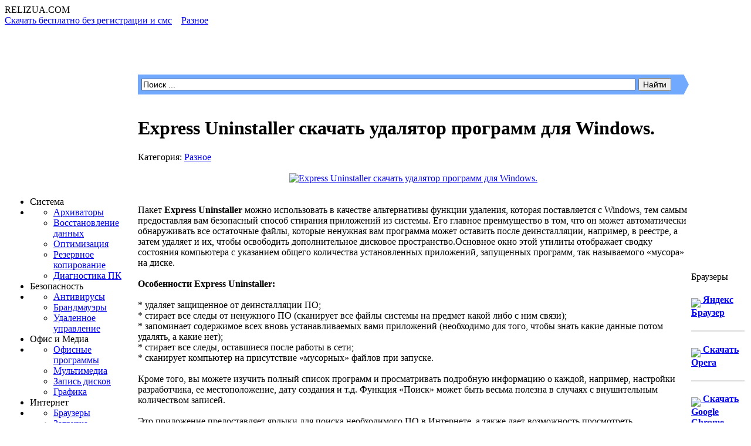

--- FILE ---
content_type: text/html
request_url: https://relizua.com/raznie-programi/997-express-uninstaller-skachat.html
body_size: 14397
content:
<!DOCTYPE html PUBLIC "-//W3C//DTD XHTML 1.0 Transitional//EN" "http://www.w3.org/TR/xhtml1/DTD/xhtml1-transitional.dtd">
<html xmlns="http://www.w3.org/1999/xhtml" xml:lang="ru" lang="ru">

<head>

<link rel="stylesheet" href="/templates/relizua/css/bootstrap.min.css" media="screen">


<meta http-equiv="Content-Type" content="text/html; charset=windows-1251" />
<title>Express Uninstaller скачать удалятор программ для Windows.</title>
<meta name="description" content="Пакет Express Uninstaller можно использовать в качестве альтернативы функции удаления, которая поставляется с Windows, тем самым предоставляя вам безопасный способ стирания приложений из сис" />
<meta name="keywords" content="Uninstaller, Express, приложений, системы, после, удаления, файлы, может, функции, можно, оставшиеся, следы, которые, программ, деинсталляции, например, какие, Пакет, чтобы, удаляет" />
<meta name="generator" content=" RELizUA.com (http://relizua.com)" />
<meta property="og:site_name" content="Полезные программы скачать бесплатно для Windows 7 на русском | активация, софт, download." />
<meta property="og:type" content="article" />
<meta property="og:title" content="Express Uninstaller скачать удалятор программ для Windows." />
<meta property="og:url" content="https://relizua.com/raznie-programi/997-express-uninstaller-skachat.html" />
<meta property="og:image" content="http://relizua.com/uploads/posts/2015-04/thumbs/1429293437_express_uninstaller.jpg" />
<link rel="search" type="application/opensearchdescription+xml" href="https://relizua.com/engine/opensearch.php" title="Полезные программы скачать бесплатно для Windows 7 на русском | активация, софт, download." />
<link rel="alternate" type="application/rss+xml" title="Полезные программы скачать бесплатно для Windows 7 на русском | активация, софт, download." href="https://relizua.com/rss.xml" />
<script type="text/javascript" src="/engine/classes/js/jquery.js"></script>
<script type="text/javascript" src="/engine/classes/js/jqueryui.js"></script>
<script type="text/javascript" src="/engine/classes/js/dle_js.js"></script>
<script type="text/javascript" src="/engine/classes/js/bbcodes.js"></script>
<script type="text/javascript" src="/engine/classes/highslide/highslide.js"></script>
<script type="text/javascript" src="/engine/classes/masha/masha.js"></script>
<script type="text/javascript" src="http://ajax.googleapis.com/ajax/libs/webfont/1/webfont.js"></script>
<script type="text/javascript" src="/engine/editor/scripts/webfont.js"></script>
<link media="screen" href="/engine/editor/css/default.css" type="text/css" rel="stylesheet" />
<meta name="viewport" content="width=device-width"> 
<meta name="yandex-verification" content="5c33edce242bd12b" />
<meta name="yandex-verification" content="d0f8c737904ccb39" />
<link rel="shortcut icon" href="/templates/relizua/images/favicon.ico" />
<link media="screen" href="/templates/relizua/style/styles.css" type="text/css" rel="stylesheet" />
<link media="screen" href="/styles.css" type="text/css" rel="stylesheet" />
<link media="screen" href="/templates/relizua/style/engine.css" type="text/css" rel="stylesheet" />
<script type="text/javascript" src="/templates/relizua/js/libs.js"></script>
<!--<script type="text/javascript" src="/templates/relizua/js/newyear/newyear.js"></script>-->
</script>

<!-- Копирайт ссылка при копировании -->
<script type="text/javascript">
function addLink() {
var body_element = document.getElementsByTagName('body')[0];
var selection;
selection = window.getSelection();
var pagelink = "<br /><br /> Источник: <a href='"+document.location.href+"'>"+document.location.href+"</a><br />© Relizua.com"; // В этой строке поменяйте текст на свой
var copytext = selection + pagelink;
var newdiv = document.createElement('div');
newdiv.style.position='absolute';
newdiv.style.left='-99999px';
body_element.appendChild(newdiv);
newdiv.innerHTML = copytext;
selection.selectAllChildren(newdiv);
window.setTimeout(function() {
body_element.removeChild(newdiv);
},0);
}
document.oncopy = addLink;
</script>
<!-- Копирайт ссылка при копировании -->
<script type="text/javascript" src="//vk.com/js/api/openapi.js?150"></script>

<!-- VK Widget 
<div id="vk_community_messages"></div>
<script type="text/javascript">
VK.Widgets.CommunityMessages("vk_community_messages", 63362136, {disableExpandChatSound: "1",tooltipButtonText: "Есть вопрос?"});
</script>
<script>
jQuery(function menu(){
	jQuery('.main_table > tbody > tr').prepend('<div id="adaptsb_menu" class="adaptsb_menu"><span>Каталог</span></div>');
	 jQuery('.adaptsb_menu').click(function(){
          jQuery(this).next(".colum_left").slideToggle();
	});  
});
-->
</script>
</head>
<body>
<div id="loading-layer" style="display:none">Загрузка. Пожалуйста, подождите...</div>
<script type="text/javascript">
<!--
var dle_root       = '/';
var dle_admin      = '';
var dle_login_hash = '';
var dle_group      = 5;
var dle_skin       = 'relizua';
var dle_wysiwyg    = '0';
var quick_wysiwyg  = '1';
var dle_act_lang   = ["Да", "Нет", "Ввод", "Отмена", "Сохранить", "Удалить"];
var menu_short     = 'Быстрое редактирование';
var menu_full      = 'Полное редактирование';
var menu_profile   = 'Просмотр профиля';
var menu_send      = 'Отправить сообщение';
var menu_uedit     = 'Админцентр';
var dle_info       = 'Информация';
var dle_confirm    = 'Подтверждение';
var dle_prompt     = 'Ввод информации';
var dle_req_field  = 'Заполните все необходимые поля';
var dle_del_agree  = 'Вы действительно хотите удалить? Данное действие невозможно будет отменить';
var dle_spam_agree = 'Вы действительно хотите отметить пользователя как спамера? Это приведет к удалению всех его комментариев';
var dle_complaint  = 'Укажите текст вашей жалобы для администрации:';
var dle_big_text   = 'Выделен слишком большой участок текста.';
var dle_orfo_title = 'Укажите комментарий для администрации к найденной ошибке на странице';
var dle_p_send     = 'Отправить';
var dle_p_send_ok  = 'Уведомление успешно отправлено';
var dle_save_ok    = 'Изменения успешно сохранены. Обновить страницу?';
var dle_del_news   = 'Удалить статью';
var allow_dle_delete_news   = false;
//-->
</script><script type="text/javascript">  
<!--  
	hs.graphicsDir = '/engine/classes/highslide/graphics/';
	hs.outlineType = 'rounded-white';
	hs.numberOfImagesToPreload = 0;
	hs.showCredits = false;
	hs.dimmingOpacity = 0.60;
	hs.lang = {
		loadingText :     'Загрузка...',
		playTitle :       'Просмотр слайдшоу (пробел)',
		pauseTitle:       'Пауза',
		previousTitle :   'Предыдущее изображение',
		nextTitle :       'Следующее изображение',
		moveTitle :       'Переместить',
		closeTitle :      'Закрыть (Esc)',
		fullExpandTitle : 'Развернуть до полного размера',
		restoreTitle :    'Кликните для закрытия картинки, нажмите и удерживайте для перемещения',
		focusTitle :      'Сфокусировать',
		loadingTitle :    'Нажмите для отмены'
	};
	
	hs.align = 'center';
	hs.transitions = ['expand', 'crossfade'];
	hs.addSlideshow({
		interval: 4000,
		repeat: false,
		useControls: true,
		fixedControls: 'fit',
		overlayOptions: {
			opacity: .75,
			position: 'bottom center',
			hideOnMouseOut: true
		}
	});
//-->
</script>

<div id="wrapper">

  <div class="head">

      <div class="logo">

          RELIZUA<span>.COM</span>
        </div>
		
        <FONT color="#fff"><div class="speedbar"><span id="dle-speedbar"><span itemscope itemtype="http://data-vocabulary.org/Breadcrumb"><a href="https://relizua.com/" itemprop="url"><span itemprop="title">Скачать бесплатно без регистрации и смс</span></a></span> &raquo; <span itemscope itemtype="http://data-vocabulary.org/Breadcrumb"><a href="https://relizua.com/raznie-programi/" itemprop="url"><span itemprop="title">Разное</span></a></span> &raquo; Express Uninstaller скачать удалятор программ для Windows.</span></div></FONT>
		
        <div class="soc_links">
          <div class="sc_menu_l">
              <div class="sc_menu_r">

                </div>
            </div>
          
        </div>
		<h1><FONT color="#ffffff">Программы для Windows</FONT></h1>
    </div>
    <div class="content">

                <table class="main_table">
            <tr>
              
                <td class="colum_left">

                  <script type="text/javascript">
          $(function(){
            $("#slidemenu").UlMenu();
          });
       </script>
                   
                  <ul id="slidemenu">
                     <li><span class="sub_block"><span class="sub_block_in"><span class="sublnk"><img src="/templates/relizua/images/icons/ic9.png" alt="" />Система</span></span></span></li>
                        <li class="submenu">
                            <ul>
                              <li><a href="/besplatnie-arhivatori/" title="Скачать бесплатно WinRar, WinZip, 7zip, PowerArchiver">Архиваторы</a></li>
                      <li><a href="/vosstanovlenie/" title="Recuva, Badcopy">Восстановление данных</a></li>
                      <li><a href="/optimizaciya-os/" title="Ccleaner, RegCleaner, Rstudio">Оптимизация</a></li>
                      <li><a href="/backup-image/" title="Acronis true image">Резервное копирование</a></li>
                      <li><a href="/diagnostika-pc/" title="Fanspeed, everest, cpu, gpu">Диагностика ПК</a></li>
       
                   </ul>
                        </li>
       <li><span class="sub_block"><span class="sub_block_in"><span class="sublnk"><img src="/templates/relizua/images/icons/ic5.png" alt="" />Безопасность</span></span></span></li>
                        <li class="submenu">
                            <ul>
                              <li><a href="/besplatnie-antivirusi/" title="Avira, Avast free Antivirus, AVG, Comodo, NOD32">Антивирусы</a></li>
                      <li><a href="/brandmauer/" title="Comodo">Брандмауэры</a></li>
                      <li><a href="/remote-access/" title="TeamViewer, Radmin, naomi">Удаленное управление</a></li>
       
                   </ul>
                        </li>


                        <li><span class="sub_block"><span class="sub_block_in"><span class="sublnk"><img src="/templates/relizua/images/icons/ic4.png" alt="" />Офис и Медиа</span></span></span></li>
                        <li class="submenu">
                            <ul>
                              <li><a href="/office/" title="Office 2010, Notepad, Akelpad">Офисные программы</a></li>
                              <li><a href="/besplatnaya-multimedia/" title="KMPlayer, Klite codec, winamp, aimp">Мультимедиа</a></li> 
                              <li><a href="/zapis-multimedia/" title="Nero, Ashampoo, CloneDVD">Запись дисков</a></li>
                              <li><a href="/grafika/" title="Photoshop, Picasa, IrfanView">Графика</a></li>
 
                            </ul>
                        </li>
    <li><span class="sub_block"><span class="sub_block_in"><span class="sublnk"><img src="/templates/relizua/images/icons/ic7.png" alt="" />Интернет</span></span></span></li>
                        <li class="submenu">
                            <ul>
                              <li><a href="/browser/" title="Скачать Opera, Mozilla, Chrome">Браузеры</a></li>
                              <li><a href="/download/" title="Скачать Download Master, utorrent, торрент">Загрузка</a></li> 
                              <li><a href="/video-chat/" title="Skype, ICQ, QIP, OOVOO">Общение</a></li>
                              <li><a href="/raznie-programi/" title="Утилиты скачать">Разное</a></li>
 
                            </ul>
                        </li>
                    <li><a href="/blog/"><span style="padding:0px 10px;"><pr>   Статьи</pr></span></a></li>
                    <li><a href="/it-news/"><span style="padding:0px 10px;">ИТ Новости</span></a></li>  
                    <li><a href="/activaror-besplatno/" title="Скачать бесплатно Активатор Windows 7"><span style="padding:0px 10px;">Активация Windows 7</span></a></li> 
                    <li><a href="/crack-key/" title="Приложения для программ"><span style="padding:0px 10px;">Приложения</span></a></li>
    
<li><span class="sub_block"><span class="sub_block_in"><span class="sublnk"><img src="/img/new.gif" align="middle"><span style="padding:0px 10px;">Андроид</span></span></span></span></li>
                        <li class="submenu">
                            <ul>
                              <li><a href="/igry-android/">Игры</a></li>
                              <li><a href="/programmy-android/">Программы</a></li> 
 
                            </ul>
                        </li>
               
                     <li class="menu_line"></li> 
                    <li><a href="https://vk.com/relizuacom"><span><img src="/templates/relizua/images/icons/ic3.png" alt="" />Мы Вконтакте</span></a></li>
                    </ul>
   </div>
</div> 
                      </div>
			<div class="block">
									 <div class="block_cont">
<noindex><center><a href="/browser/144-browser-yandex.html" target="_blank"><img src="/img/yandex.png"></a></center></noindex></div>
                    </div>
					 <div class="block">
                      <div class="block_title">
                        Лучшие программы Windows.
                        </div>
							<a href="http://relizua.com/besplatnie-arhivatori/202-winrar-5-rus.html"><img src="/thumb/winrar.png" align="middle">&nbsp;&nbsp; <b>Архиватор WinRAR</b></a>
						 <hr color="bbbbbb">
						 	<a href="http://relizua.com/download/362-utorrent-skachat-besplatno.html"><img src="/thumb/utorrent.png" align="middle">&nbsp;&nbsp; <b>Торрент µTorrent</b></a>
						 <hr color="bbbbbb">
						 <a href="http://relizua.com/besplatnaya-multimedia/102-flash-player.html"><img src="/thumb/flash_player.png" align="middle">&nbsp;&nbsp; <b>Adobe Флеш Плеер</b></a>
						 <hr color="bbbbbb">
						 	 <a href="http://relizua.com/skype-skachat/5-skype-besplatno.html"><img src="/thumb/skype.png" align="middle">&nbsp;&nbsp; <b>Skype</b></a>
						 <hr color="bbbbbb">
		                     <a href="http://relizua.com/optimizaciya-os/267-ccleaner-skachat.html"><img src="/thumb/ccleaner.png" align="middle">&nbsp;&nbsp; <b>CCleaner</b></a>
						 <hr color="bbbbbb">
						            <a href="http://relizua.com/remote-access/181-teamviewer-windows.html"><img src="/thumb/team.png" align="middle">&nbsp;&nbsp; <b>TeamViewer</b></a>
						 <hr color="bbbbbb">
                        <a href="http://relizua.com/raznie-programi/142-adobe-reader.html"><img src="/thumb/adobe.jpg" align="middle">&nbsp;   <b>Adobe Reader</b></a>
                         <hr color="bbbbbb">
						 <a href="http://relizua.com/video-chat/134-raidcall-na-russkom-skachat.html"><img src="/thumb/rc.png" align="middle">&nbsp;&nbsp;<b>Raidcall</b></a>
						 <hr color="bbbbbb">
                        <a href="http://relizua.com/zapis-multimedia/130-besplatnyy-nero-free-94-russkaya-versiya.html"><img src="/thumb/nero.png" align="middle">&nbsp; <b>Запись дисков Nero</b></a>
                         <hr color="bbbbbb">
                        <a href="http://relizua.com/besplatnaya-multimedia/21-kmp-pleer-download.html"><img src="/thumb/kmp.png" align="middle">&nbsp; <b>Плеер KMPlayer</b></a>
						<hr color="bbbbbb">
                        <a href="http://relizua.com/besplatnaya-multimedia/27-k-lite-codec-pack-full.html"><img src="/thumb/k_lite_icon.png" align="middle">&nbsp; <b>K-Lite Codec Pack</b></a>
                         <ul><li class="menu_line"></li></ul> 
<br>
<br>		
				 

					 </div>
					 
					
</div>
<td class="colum_center">

                   <form method="post" action=''>
		<input type="hidden" name="do" value="search" />
                    <input type="hidden" name="subaction" value="search" />
<div class="ya-site-form ya-site-form_inited_no" onclick="return {'action':'http://relizua.com/search.html','arrow':true,'bg':'#70a9fd','fontsize':14,'fg':'#ff0000','language':'ru','logo':'rb','publicname':'поиск по relizua.com','suggest':true,'target':'_self','tld':'ru','type':2,'searchid':2120579,'webopt':false,'websearch':false,'input_fg':'#000000','input_bg':'#ffffff','input_fontStyle':'normal','input_fontWeight':'normal','input_placeholder':'Поиск ...','input_placeholderColor':'#000000','input_borderColor':'#666666'}"><form action="\://yandex.ru/sitesearch" method="get" target="_self"><input type="hidden" name="searchid" value="2120579"/><input type="hidden" name="l10n" value="ru"/><input type="hidden" name="reqenc" value=""/><input type="text" name="text" value=""/><input type="submit" value="Найти"/></form></div><style type="text/css">.ya-page_js_yes .ya-site-form_inited_no { display: none; }</style><script type="text/javascript">(function(w,d,c){var s=d.createElement('script'),h=d.getElementsByTagName('script')[0],e=d.documentElement;if((' '+e.className+' ').indexOf(' ya-page_js_yes ')===-1){e.className+=' ya-page_js_yes';}s.type='text/javascript';s.async=true;s.charset='utf-8';s.src=(d.location.protocol==='https:'?'https:':'http:')+'//site.yandex.net/v2.0/js/all.js';h.parentNode.insertBefore(s,h);(w[c]||(w[c]=[])).push(function(){Ya.Site.Form.init()})})(window,document,'yandex_site_callbacks');</script>
		
				
				   </form>
				   <br>

<div id='relizua-content'><div id='dle-content'><!-- Код блока рекламы по времени 
$(function() {
var d = new Date()
var time = d.getHours()
if (time >= 0 && time < 23)
$("#reklama").css("display", "block")});
</script>
 Код блока рекламы по времени -->

<!-- Код изменения цвета блока скачивания 
<script type="text/javascript">
 $(document).ready(function(){
 $(".Box").hover(function() {
 $(this).stop().animate({ backgroundColor: "#00ffa2"}, 100);
 },function() {
 $(this).stop().animate({ backgroundColor: "#87ffa2" }, 400);
 });
 });
 </script>
 Код изменения цвета блока скачивания -->

<div class="curved-vt-2">
<div class="cont_in">

  <div class="cont_title">
       <div class="right"></div> <h1 class="left">Express Uninstaller скачать удалятор программ для Windows.</h1>
        <div class="clr"></div>
  <div class="n_oth"><span> Категория: <a href="https://relizua.com/raznie-programi/">Разное</a></span></div>
    </div>
</a>
<noindex><center></h2></center></noindex>
<br>
<div class="text"><div class="curved-vt-2"><div align="center"><!--TBegin--><a href="http://relizua.com/uploads/posts/2015-04/1429293437_express_uninstaller.jpg" onclick="return hs.expand(this)" ><img src="/uploads/posts/2015-04/thumbs/1429293437_express_uninstaller.jpg" alt='Express Uninstaller скачать удалятор программ для Windows.' title='Express Uninstaller скачать удалятор программ для Windows.'  /></a><!--TEnd--></div><br /><br />Пакет <b>Express Uninstaller</b> можно использовать в качестве альтернативы функции удаления, которая поставляется с Windows, тем самым предоставляя вам безопасный способ стирания приложений из системы. Его главное преимущество в том, что он может автоматически обнаруживать все остаточные файлы, которые ненужная вам программа может оставить после деинсталляции, например, в реестре, а затем удаляет и их, чтобы освободить дополнительное дисковое пространство.Основное окно этой утилиты отображает сводку состояния компьютера с указанием общего количества установленных приложений, запущенных программ, так называемого «мусора» на диске.<br /><br /><b>Особенности Express Uninstaller:</b><br /><br />* удаляет защищенное от деинсталляции ПО;<br />* стирает все следы от ненужного ПО (сканирует все файлы системы на предмет какой либо с ним связи);<br />* запоминает содержимое всех вновь устанавливаемых вами приложений (необходимо для того, чтобы знать какие данные потом удалять, а какие нет);<br />* стирает все следы, оставшиеся после работы в сети;<br />* сканирует компьютер на присутствие «мусорных» файлов при запуске.<br /><br />Кроме того, вы можете изучить полный список программ и просматривать подробную информацию о каждой, например, настройки разработчика, ее местоположение, дату создания и т.д. Функция «Поиск» может быть весьма полезна в случаях с внушительным количеством записей. <br /><br />Это приложение предоставляет ярлыки для поиска необходимого ПО в Интернете, а также дает возможность просмотреть соответствующие ключи в реестре. Любые оставшиеся файлы автоматически обнаруживаются, после чего вы можете выбрать элементы для удаления и те, которые надо сохранить. <b>Скачать Express Uninstaller</b> можно на этом сайте прямо сейчас. Используйте все ее функции для получения качественного результат.</div>
<div class="softdetail" align="middle">
<br>
<noindex></noindex>
<p class="bg-primary"> Ссылка на загрузку </p>
			<table width="100%">
<td class="green" colspan="3" border="1" style="background-color: #87ffa2; " height="40" >
<img src="/img/down.png" width="40" height="40" align="left"/><b><div ><center><h3> <!--dle_leech_begin--><a href="https://relizua.com/engine/go.php?url=aHR0cDovL3d3dy5zbWFydHBjdG9vbHMuY29tL2ZpbGVzL2V4cHJlc3N1bmluc3RhbGxlci5leGU%3D" target="_blank"><h2>Express Uninstaller скачать бесплатно</h2></a><!--dle_leech_end--></h3></center></div></b></td>

				<tr>
					<td class="detailleft">Версия:</td><td> 2.2.0 </td>
					<noindex><td rowspan="6" style="height:200px; vertical-align:bottom;"> 
					
					<center><a href="https://download.cdn.yandex.net/yandex-tag/weboffer/YandexPackLoader.exe><img src="/img/yarekl3.jpg" border="0"</img></a></center>
                    
										
<center></center>



					</noindex>
				</tr>	
				
				<tr>
					<td class="detailleft">Разработчик:</td>
					<td> smartpctools </td>
				</tr>
				
				
				<tr>
					<td class="detailleft">Год релиза:</td>
					<td> 2016 </td>
				</tr>
			
				<tr>
					<td class="detailleft">Поддерживаемые ОС:</td>
					<td> Windows XP, 7, Vista, 8, 10. </td>
				</tr>
				<tr>
					<td class="detailleft">Языки интерфейса:</td>
					<td class="red"> Русский </td>
				</tr>
					<tr>
					<td class="detailleft">Размер файла:</td>
					<td class="black"> 1.04 Мб </td>
					<tr></tr>
				</tr>
					</tr>
					<tr border="3">
					<td colspan="2"> <center><script type="text/javascript" src="//yastatic.net/share/share.js" charset="utf-8"></script><div class="yashare-auto-init" data-yashareL10n="ru" data-yashare Type="big" data-yashareQuickServices="vkontakte,facebook,odnoklassniki,moimir" data-yashareTheme="counter"></div></center></td><td colspan="2"><center><img src="/img/antivirus.gif" border="0"/></center></td>
				</tr>
				</table>			
				</div>
</div>
<!--
<br>
<br>
<div class="yab-full">
<h2><center>Обнови Браузер и Проголосуй кто круче</center></h2>
<br>
<a href="http://download.yandex.ru/yandex-pack/browser/351996/Yandex.exe" onclick="yaCounter16089841.reachGoal('yablok'); return true;"><img src="/img/ybs.png" border="0"/></a>
<img src="/img/vs.jpg" align="" border="0"/>
<a href="http://download.yandex.ru/yandex-pack/opera/relizua-dl/Opera_int_Setup.exe"><img src="/img/ob.png" border="0"/></a>
<br>

</div>
-->
<br>
<br>
<b>Похожие бесплатные программы:</b>
<br>

<br> <table class="realtednews"> 
<tbody><tr>
<td width="70">
<a href="https://relizua.com/raznie-programi/984-absolute-uninstaller.html"><img src="/uploads/posts/2015-04/1428830672_absolute-uninstaller.png" style="border:1px solid #EAEAEA; padding:2px; width:65px; height:65px;"></a></td>
<td style="padding-left:10px;">
<a href="https://relizua.com/raznie-programi/984-absolute-uninstaller.html" style="font-size:13px;"><b>Absolute Uninstaller бесплатный деинсталлятор для Windows.</b></a>
<br>
<font style="color:#1c2f40;font-size:12px;">Absolute Uninstaller – утилита, использующаяся в качестве инструмента для удаления софта из системы Виндовс. Программа является достойной альтернативой уже имеющегося в ОС инструмента (программы и ....</font></td></tr></tbody></table><hr><table class="realtednews"> 
<tbody><tr>
<td width="70">
<a href="https://relizua.com/optimizaciya-os/709-skachat-wise-program-uninstaller.html"><img src="/uploads/posts/2014-12/1419434744_wiseprogramuninstallerportable_128.png" style="border:1px solid #EAEAEA; padding:2px; width:65px; height:65px;"></a></td>
<td style="padding-left:10px;">
<a href="https://relizua.com/optimizaciya-os/709-skachat-wise-program-uninstaller.html" style="font-size:13px;"><b>Wise Program Uninstaller эффективный деинсталлятор.</b></a>
<br>
<font style="color:#1c2f40;font-size:12px;">Wise Program Uninstaller – востребованная утилита, предназначенная для качественного удаления программ с ПК. Другими словами, описываемый инструмент – эффективный деинсталлятор, который доступен ....</font></td></tr></tbody></table><hr><table class="realtednews"> 
<tbody><tr>
<td width="70">
<a href="https://relizua.com/raznie-programi/418-geek-uninstaller-programma-udaleniya.html"><img src="/uploads/posts/2014-08/1407232473_1365540206_888.png" style="border:1px solid #EAEAEA; padding:2px; width:65px; height:65px;"></a></td>
<td style="padding-left:10px;">
<a href="https://relizua.com/raznie-programi/418-geek-uninstaller-programma-udaleniya.html" style="font-size:13px;"><b>Geek Uninstaller - бесплатные деинсталлятор.</b></a>
<br>
<font style="color:#1c2f40;font-size:12px;">Geek Uninstaller - чрезвычайно простой в использовании и абсолютно бесплатный портативный деинсталлятор, обладающий функцией «принудительного удаления» для тщательного и быстрого удаления программ с ....</font></td></tr></tbody></table><hr><table class="realtednews"> 
<tbody><tr>
<td width="70">
<a href="https://relizua.com/optimizaciya-os/343-advanced-uninstaller-pro.html"><img src="/uploads/posts/2014-01/1390126626_1379344553_jmnql9tpvhbox1u.jpg" style="border:1px solid #EAEAEA; padding:2px; width:65px; height:65px;"></a></td>
<td style="padding-left:10px;">
<a href="https://relizua.com/optimizaciya-os/343-advanced-uninstaller-pro.html" style="font-size:13px;"><b>Advanced Uninstaller скачать чистильщик компьютера</b></a>
<br>
<font style="color:#1c2f40;font-size:12px;">Известное сегодня во всем мире приложение под названием «Advanced Uninstaller», было создано разработчиками с целью обеспечить интернет – пользователям удобный и простой процесс деинсталляции ....</font></td></tr></tbody></table><hr><table class="realtednews"> 
<tbody><tr>
<td width="70">
<a href="https://relizua.com/optimizaciya-os/193-revo-uninstaller.html"><img src="/uploads/posts/2013-05/1369247190_a31c354cfe4441e10dfcab1f8db44b9f.rar.jpg" style="border:1px solid #EAEAEA; padding:2px; width:65px; height:65px;"></a></td>
<td style="padding-left:10px;">
<a href="https://relizua.com/optimizaciya-os/193-revo-uninstaller.html" style="font-size:13px;"><b>Revo Uninstaller для удаления программ.</b></a>
<br>
<font style="color:#1c2f40;font-size:12px;">Программа Revo Uninstaller – поможет вам без проблем удалить любую программу, установленную на вашем компьютере. Она запросто деинсталлирует даже те программы, которые по тем или иным причинам ....</font></td></tr></tbody></table><hr> </br>  
<br>

<strong><h2>Коментарии</h2></strong>     
<br><br>
</div><a name="comment"></a><form method="post" action="" name="dlemasscomments" id="dlemasscomments"><div id="dle-comments-list">

<div id="dle-ajax-comments"></div>
</div></form>
<form  method="post" name="dle-comments-form" id="dle-comments-form" action="/raznie-programi/997-express-uninstaller-skachat.html"><center>
<div id="add_comm">
<div id="comm_rules">

</div>
</center><center><div id="add_c">Панель добавления отзыва</div></center><center>

 Ваше Имя:<br /><input type="text" name="name" id="name" class="plog" /><br /><br />
Ваш E-Mail:<br /><input type="text" name="mail" id="mail" class="plog" /><br /><br />
<label><script language="javascript" type="text/javascript">
<!--
var text_enter_url       = "Введите полный URL ссылки";
var text_enter_size       = "Введите размеры флэш ролика (ширина, высота)";
var text_enter_flash       = "Введите ссылку на флэш ролик";
var text_enter_page      = "Введите номер страницы";
var text_enter_url_name  = "Введите описание ссылки";
var text_enter_page_name = "Введите описание ссылки";
var text_enter_image    = "Введите полный URL изображения";
var text_enter_email    = "Введите e-mail адрес";
var text_code           = "Использование: [CODE] Здесь Ваш код.. [/CODE]";
var text_quote          = "Использование: [QUOTE] Здесь Ваша Цитата.. [/QUOTE]";
var error_no_url        = "Вы должны ввести URL";
var error_no_title      = "Вы должны ввести название";
var error_no_email      = "Вы должны ввести e-mail адрес";
var prompt_start        = "Введите текст для форматирования";
var img_title   		= "Введите по какому краю выравнивать картинку (left, center, right)";
var email_title  	    = "Введите описание ссылки";
var text_pages  	    = "Страница";
var image_align  	    = "center";
var bb_t_emo  	        = "Вставка смайликов";
var bb_t_col  	        = "Цвет:";
var text_enter_list     = "Введите пункт списка. Для завершения ввода оставьте поле пустым.";

var selField  = "comments";
var fombj    = document.getElementById( 'dle-comments-form' );

function image_upload()
{

window.open('https://relizua.com/engine/images.php?area=' + selField + '&add_id=', '_Addimage', 'toolbar=0,location=0,status=0, left=0, top=0, menubar=0,scrollbars=yes,resizable=0,width=640,height=550');    

}
-->
</script>
<div style="width:465px;border:1px solid #BBB;" class="editor">
<div style="width:100%; height:25px;border-bottom:1px solid #BBB;background-image:url('/templates/relizua/bbcodes/bg.gif')">
<div id="b_b" class="editor_button" onclick="simpletag('b')"><img title="Полужирный" src="/templates/relizua/bbcodes/b.gif" width="23" height="25" border="0" alt="" /></div>
<div id="b_i" class="editor_button" onclick="simpletag('i')"><img title="Наклонный текст" src="/templates/relizua/bbcodes/i.gif" width="23" height="25" border="0" alt="" /></div>
<div id="b_u" class="editor_button" onclick="simpletag('u')"><img title="Подчеркнутый текст" src="/templates/relizua/bbcodes/u.gif" width="23" height="25" border="0" alt="" /></div>
<div id="b_s" class="editor_button" onclick="simpletag('s')"><img title="Зачеркнутый текст" src="/templates/relizua/bbcodes/s.gif" width="23" height="25" border="0" alt="" /></div>
<div class="editor_button"><img src="/templates/relizua/bbcodes/brkspace.gif" width="5" height="25" border="0" alt="" /></div>
<div id="b_left" class="editor_button" onclick="simpletag('left')"><img title="Выравнивание по левому краю" src="/templates/relizua/bbcodes/l.gif" width="23" height="25" border="0" alt="" /></div>
<div id="b_center" class="editor_button" onclick="simpletag('center')"><img title="По центру" src="/templates/relizua/bbcodes/c.gif" width="23" height="25" border="0" alt="" /></div>
<div id="b_right" class="editor_button" onclick="simpletag('right')"><img title="Выравнивание по правому краю" src="/templates/relizua/bbcodes/r.gif" width="23" height="25" border="0" alt="" /></div>
<div class="editor_button"><img src="/templates/relizua/bbcodes/brkspace.gif" width="5" height="25" border="0" alt="" /></div>
<div id="b_emo" class="editor_button"  onclick="ins_emo(this);"><img title="Вставка смайликов" src="/templates/relizua/bbcodes/emo.gif" width="23" height="25" border="0" alt="" /></div>


<div id="b_color" class="editor_button" onclick="ins_color(this);"><img src="/templates/relizua/bbcodes/color.gif" width="23" height="25" border="0" alt="" /></div>
<div class="editor_button"><img src="/templates/relizua/bbcodes/brkspace.gif" width="5" height="25" border="0" alt="" /></div>
<div id="b_hide" class="editor_button" onclick="simpletag('hide')"><img title="Скрытый текст" src="/templates/relizua/bbcodes/hide.gif" width="23" height="25" border="0" alt="" /></div>
<div id="b_quote" class="editor_button" onclick="simpletag('quote')"><img title="Вставка цитаты" src="/templates/relizua/bbcodes/quote.gif" width="23" height="25" border="0" alt="" /></div>
<div class="editor_button" onclick="translit()"><img title="Преобразовать выбранный текст из транслитерации в кириллицу" src="/templates/relizua/bbcodes/translit.gif" width="23" height="25" border="0" alt="" /></div>
<div id="b_spoiler" class="editor_button" onclick="simpletag('spoiler')"><img src="/templates/relizua/bbcodes/spoiler.gif" width="23" height="25" border="0" alt="" /></div>
</div>
<div id="dle_emos" style="display: none;" title="Вставка смайликов"><div style="width:100%;height:100%;overflow: auto;"><table cellpadding="0" cellspacing="0" border="0" width="100%"><tr><td style="padding:2px;" align="center"><a href="#" onclick="dle_smiley(':wink:'); return false;"><img style="border: none;" alt="wink" src="https://relizua.com/engine/data/emoticons/wink.gif" /></a></td><td style="padding:2px;" align="center"><a href="#" onclick="dle_smiley(':winked:'); return false;"><img style="border: none;" alt="winked" src="https://relizua.com/engine/data/emoticons/winked.gif" /></a></td><td style="padding:2px;" align="center"><a href="#" onclick="dle_smiley(':smile:'); return false;"><img style="border: none;" alt="smile" src="https://relizua.com/engine/data/emoticons/smile.gif" /></a></td><td style="padding:2px;" align="center"><a href="#" onclick="dle_smiley(':am:'); return false;"><img style="border: none;" alt="am" src="https://relizua.com/engine/data/emoticons/am.gif" /></a></td></tr><tr><td style="padding:2px;" align="center"><a href="#" onclick="dle_smiley(':belay:'); return false;"><img style="border: none;" alt="belay" src="https://relizua.com/engine/data/emoticons/belay.gif" /></a></td><td style="padding:2px;" align="center"><a href="#" onclick="dle_smiley(':feel:'); return false;"><img style="border: none;" alt="feel" src="https://relizua.com/engine/data/emoticons/feel.gif" /></a></td><td style="padding:2px;" align="center"><a href="#" onclick="dle_smiley(':fellow:'); return false;"><img style="border: none;" alt="fellow" src="https://relizua.com/engine/data/emoticons/fellow.gif" /></a></td><td style="padding:2px;" align="center"><a href="#" onclick="dle_smiley(':laughing:'); return false;"><img style="border: none;" alt="laughing" src="https://relizua.com/engine/data/emoticons/laughing.gif" /></a></td></tr><tr><td style="padding:2px;" align="center"><a href="#" onclick="dle_smiley(':lol:'); return false;"><img style="border: none;" alt="lol" src="https://relizua.com/engine/data/emoticons/lol.gif" /></a></td><td style="padding:2px;" align="center"><a href="#" onclick="dle_smiley(':love:'); return false;"><img style="border: none;" alt="love" src="https://relizua.com/engine/data/emoticons/love.gif" /></a></td><td style="padding:2px;" align="center"><a href="#" onclick="dle_smiley(':no:'); return false;"><img style="border: none;" alt="no" src="https://relizua.com/engine/data/emoticons/no.gif" /></a></td><td style="padding:2px;" align="center"><a href="#" onclick="dle_smiley(':recourse:'); return false;"><img style="border: none;" alt="recourse" src="https://relizua.com/engine/data/emoticons/recourse.gif" /></a></td></tr><tr><td style="padding:2px;" align="center"><a href="#" onclick="dle_smiley(':request:'); return false;"><img style="border: none;" alt="request" src="https://relizua.com/engine/data/emoticons/request.gif" /></a></td><td style="padding:2px;" align="center"><a href="#" onclick="dle_smiley(':sad:'); return false;"><img style="border: none;" alt="sad" src="https://relizua.com/engine/data/emoticons/sad.gif" /></a></td><td style="padding:2px;" align="center"><a href="#" onclick="dle_smiley(':tongue:'); return false;"><img style="border: none;" alt="tongue" src="https://relizua.com/engine/data/emoticons/tongue.gif" /></a></td><td style="padding:2px;" align="center"><a href="#" onclick="dle_smiley(':wassat:'); return false;"><img style="border: none;" alt="wassat" src="https://relizua.com/engine/data/emoticons/wassat.gif" /></a></td></tr><tr><td style="padding:2px;" align="center"><a href="#" onclick="dle_smiley(':crying:'); return false;"><img style="border: none;" alt="crying" src="https://relizua.com/engine/data/emoticons/crying.gif" /></a></td><td style="padding:2px;" align="center"><a href="#" onclick="dle_smiley(':what:'); return false;"><img style="border: none;" alt="what" src="https://relizua.com/engine/data/emoticons/what.gif" /></a></td><td style="padding:2px;" align="center"><a href="#" onclick="dle_smiley(':bully:'); return false;"><img style="border: none;" alt="bully" src="https://relizua.com/engine/data/emoticons/bully.gif" /></a></td><td style="padding:2px;" align="center"><a href="#" onclick="dle_smiley(':angry:'); return false;"><img style="border: none;" alt="angry" src="https://relizua.com/engine/data/emoticons/angry.gif" /></a></td></tr></table></div></div>
<textarea name="comments" id="comments" cols="" rows="" style="width:465px;height:156px;border:0px;margin: 0px 1px 0px 0px;padding: 0px;" onclick="setNewField(this.name, document.getElementById( 'dle-comments-form' ))"></textarea>
</div></label>
<br />
<input onclick="doAddComments();return false;" name="submit" type="submit" class="but" value="Отправить" src="/templates/relizua/images/send_btn.jpg" /><div style="display:none;">
		<input type="hidden" name="subaction" value="addcomment" />
		<input type="hidden" name="post_id" id="post_id" value="997" /></form><script type="text/javascript">
<!--
$(function(){

	$('#dle-comments-form').submit(function() {
	  doAddComments();
	  return false;
	});

});

function reload () {

	var rndval = new Date().getTime(); 

	document.getElementById('dle-captcha').innerHTML = '<img src="/engine/modules/antibot/antibot.php?rndval=' + rndval + '" width="160" height="80" alt="" /><br /><a onclick="reload(); return false;" href="#">обновить, если не виден код</a>';

};
//-->
</script></div></div>
				  
                </td>
                   
                <td class="colum_right">
     <div class="block">
	
                      <div class="block_title">

                          Браузеры
                     </div>
                        <div class="block_cont">
<h4><a href="http://relizua.com/browser/144-browser-yandex.html"><img src="/templates/relizua/ico/yab.png" align="middle">&nbsp;Яндекс Браузер</a></h4>
<hr color="dcdcdc">
<h4><a href="http://relizua.com/browser/243-opera-skachat-besplatno.html"><img src="/templates/relizua/ico/Opera.png" align="middle">&nbsp;Скачать Opera</a></h4>
<hr color="dcdcdc">
<h4><a href="http://relizua.com/browser/131-google-chrome-skachat.html"><img src="/templates/relizua/ico/Chrome.png" align="middle">&nbsp;Скачать Google Chrome</a></h4>
<hr color="dcdcdc">						
<h4><a href="http://relizua.com/browser/173-mozilla-firefox-20.html"><img src="/templates/relizua/ico/Firefox.png" align="middle">&nbsp;Скачать Mozilla Firefox</a></h4>
<hr color="dcdcdc"> 
<h4><a href="http://relizua.com/browser/186-internet-explorer-windows.html"><img src="/templates/relizua/ico/IE.png" align="middle">&nbsp;Скачать IExplorer</a></h4>
</div>
</div>

<div class="block">
	 
                      <div class="block_title">

                          Антивирусы
                     </div>
                        <div class="block_cont">				
<h4><a href="http://relizua.com/besplatnie-antivirusi/146-avast-free-antivirus-8.html"><img src="/templates/relizua/ico/avast.png" align="middle">&nbsp;&nbsp; Avast Free Antivirus</a></h4>
<hr color="dcdcdc">
<h4><a href="http://relizua.com/besplatnie-antivirusi/83-avg-anti-virus-free-2013-skachat.html"><img src="/templates/relizua/ico/avg.png" align="middle">&nbsp;&nbsp; Антивирус AVG 2015</a></h4>
<hr color="dcdcdc">
<h4><a href="http://relizua.com/besplatnie-antivirusi/502-eset-smart-security-7-skachat.html"><img src="/templates/relizua/ico/nod.png" align="middle">&nbsp;&nbsp; NOD32</a></h4>
<hr color="dcdcdc">
<h4><a href="http://relizua.com/besplatnie-antivirusi/200-kaspersky-internet-security-2015.html"><img src="/templates/relizua/ico/kas.png" align="middle">&nbsp;&nbsp; Антивирус Касперского</a></h4>  

                   </div>
                    </div>
					<div class="block">
	 
                      <div class="block_title">

                          Microsoft Office
                     </div>
                        <div class="block_cont">
						
<h4><noindex><a href="http://relizua.com/office/361-office-2003-skachat-na-russkom.html"><img src="/templates/relizua/ico/2003.png" align="middle">&nbsp;&nbsp; Офис 2003</a></noindex></h4>
<hr color="dcdcdc">
<h4><a href="http://relizua.com/office/344-microsoft-office-2007-skachat.html"><img src="/templates/relizua/ico/2007.png" align="middle">&nbsp;&nbsp; Офис 2007</a></h4>
<hr color="dcdcdc">
<h4><a href="http://relizua.com/skachat-office-2010/77-microsoft-office-2010-skachat.html"><img src="/templates/relizua/ico/2010.png" align="middle">&nbsp;&nbsp; Офис 2010</a></h4>
<hr color="dcdcdc">
<h4><a href="http://relizua.com/office/505-skachat-office-2013-word-excel.html"><img src="/templates/relizua/ico/2013.png" align="middle">&nbsp;&nbsp; Офис 2013</a></h4>
<hr color="dcdcdc">
<h4><a href="http://relizua.com/office/1552-skachat-office-2016-windows-10.html"><img src="/templates/relizua/ico/2016.png" align="middle">&nbsp;&nbsp; Офис 2016</a></h4>                   
				   </div>
                    </div>


                <div class="block">
                      <div class="block_title">
                          Мне нравится Relizua
                     </div>
					 
                        <div class="block_cont">
<!-- Put this script tag to the <head> of your page -->
<script type="text/javascript" src="//vk.com/js/api/openapi.js?115"></script>

<script type="text/javascript">
  VK.init({apiId: 3506980, onlyWidgets: true});
</script>

<!-- Put this div tag to the place, where the Like block will be -->
<div id="vk_like"></div>
<script type="text/javascript">
VK.Widgets.Like("vk_like", {type: "button", height: 24});
</script>

                    </div>

                    </div> 
 <div class="block">
                      <div class="block_title">
                           Группа Вконтакте
                     </div>
                        <div class="block_cont">
<center>
<script type="text/javascript" src="//vk.com/js/api/openapi.js?121"></script>

<!-- VK Widget -->
<div id="vk_groups"></div>
<script type="text/javascript">
VK.Widgets.Group("vk_groups", {mode: 0, width: "200", height: "400", color1: 'FFFFFF', color2: '2B587A', color3: '5B7FA6'}, 63362136);
</script>

</center> </div></div>
<!--
<center>
<div class="block_cont">
<a href="http://relizua.com/work-relizua.html"><img src="/img/work.png" align="center"></a>
</div>
</center>
-->
              </td>

            </tr>
        </table>

    </div>

    <div class="footer">

          <div class="f_stats">		  
<!-- Yandex.Metrika counter -->
<script type="text/javascript" >
    (function (d, w, c) {
        (w[c] = w[c] || []).push(function() {
            try {
                w.yaCounter16089841 = new Ya.Metrika({
                    id:16089841,
                    clickmap:true,
                    trackLinks:true,
                    accurateTrackBounce:true,
                    webvisor:true
                });
            } catch(e) { }
        });

        var n = d.getElementsByTagName("script")[0],
            s = d.createElement("script"),
            f = function () { n.parentNode.insertBefore(s, n); };
        s.type = "text/javascript";
        s.async = true;
        s.src = "https://cdn.jsdelivr.net/npm/yandex-metrica-watch/watch.js";

        if (w.opera == "[object Opera]") {
            d.addEventListener("DOMContentLoaded", f, false);
        } else { f(); }
    })(document, window, "yandex_metrika_callbacks");
</script>
<noscript><div><img src="https://mc.yandex.ru/watch/16089841" style="position:absolute; left:-9999px;" alt="" /></div></noscript>
<!-- /Yandex.Metrika counter -->

		  <li><!--LiveInternet counter--><script type="text/javascript"><!--
document.write("<a href='//www.liveinternet.ru/click' "+
"target=_blank><img src='//counter.yadro.ru/hit?t44.11;r"+
escape(document.referrer)+((typeof(screen)=="undefined")?"":
";s"+screen.width+"*"+screen.height+"*"+(screen.colorDepth?
screen.colorDepth:screen.pixelDepth))+";u"+escape(document.URL)+
";"+Math.random()+
"' alt='' title='LiveInternet' "+
"border='0' width='31' height='31'><\/a>")
//--></script><!--/LiveInternet--></li></li><li>
<script type="text/javascript">
</script>
</div>
                 
      <div>
	  <br><FONT color="#fff">Бесплатно скачать программы для Windows без регистрации и смс © 2012-2024</FONT>
<br>Весь материал находящийся на сайте исключительно для ознакомительных целей! © <a href="http://relizua.com">RELIZUA.COM</a></br>
          <a href="/index.php?do=feedback">Написать нам</a> | <a href="/rss.xml">Записи RSS</a> | <a href=" /about/ "> О сайте </a> | <a href="/sitemap.xml">Карта сайта</a></div>
<div id="toTop" style="display: block;"></div>
        <div class="clr"></div>
    </div>
	</div>
</div>
</body>
</html>
<!-- DataLife Engine Copyright SoftNews Media Group (http://dle-news.ru) -->


--- FILE ---
content_type: text/css
request_url: https://relizua.com/styles.css
body_size: 1935
content:

@media screen and (max-width: 980px) {
#wrapper {
    min-width: 0;
}	
.colum_left {
    width: 255px;
    padding-right: 5px;
    display: none;
}	
.adaptsb_menu::before {
    background: rgba(0, 0, 0, 0) url("../img/pull.png") no-repeat scroll center center;
    content: "";
    display: block;
    height: 16px;
    left: 0;
    position: absolute;
    width: 35px;
	background-size: 53%;
}
.adaptsb_menu {
    background: #000;
    color: #000;
    cursor: pointer;
    display: block;
    font-size: 0;
    height: 17px;
    padding: 7px 5px;
    text-align: left;
    top: 7px;
	position: absolute;
	border-radius: 3px;
    top: 21px;
    right: 9px;
	width: 26px;
    border-radius: 5px;
}
.adaptsb_menu span {
    color: #fff;
    display: block;
    padding-top: 6px;
    padding-left: 35px;
	text-transform: uppercase;
	font-weight:bold;
}
.adaptsb_menu a {
    display: block;
    height: 29px;
    position: relative;
    right: 5px;
    text-decoration: none;
    top: -6px;
    z-index: 99;
}	
.content {
    position: static;
}
.realtednews {
    width: auto;
}
img{
	max-width:100%;
	height:auto;
}
.editor{
    width: 100%!important;
    box-sizing: border-box;
}
#comments{
	width: 100%!important;
    box-sizing: border-box;
}
.speedbar {
    position: static;
	font-size: 12px;
}
.logo {
    position: static;
}
.head {
    height: auto;
	padding: 5px;
}
}


@media screen and (max-width: 650px) {

.main_table > tbody > tr > .colum_left {
    display: none;
    position: absolute;
    top: 8px;
    left: 10px;
    height: 434px;
    overflow: auto;
    background: #fff;
}
.main_table, .main_table>tbody, .main_table>tbody>tr, .main_table>tbody>tr>td{
	display:block;
}	
.colum_center {
    padding: 0px 7px;
}
.colum_right {
    width: 100%;
    box-sizing: border-box;
	margin-top: 25px;
}
iframe{
	height: 50vw;
    width: 100%;
}
}
	
	
@media screen and (max-width: 380px) {
.logo {
    font-size: 28px;
}	
.logo span {
    font-size: 17px;
}	
.adaptsb_menu {
    top: 7px;
}
iframe{
	height: 50vw;
    width: 100%;
}
}